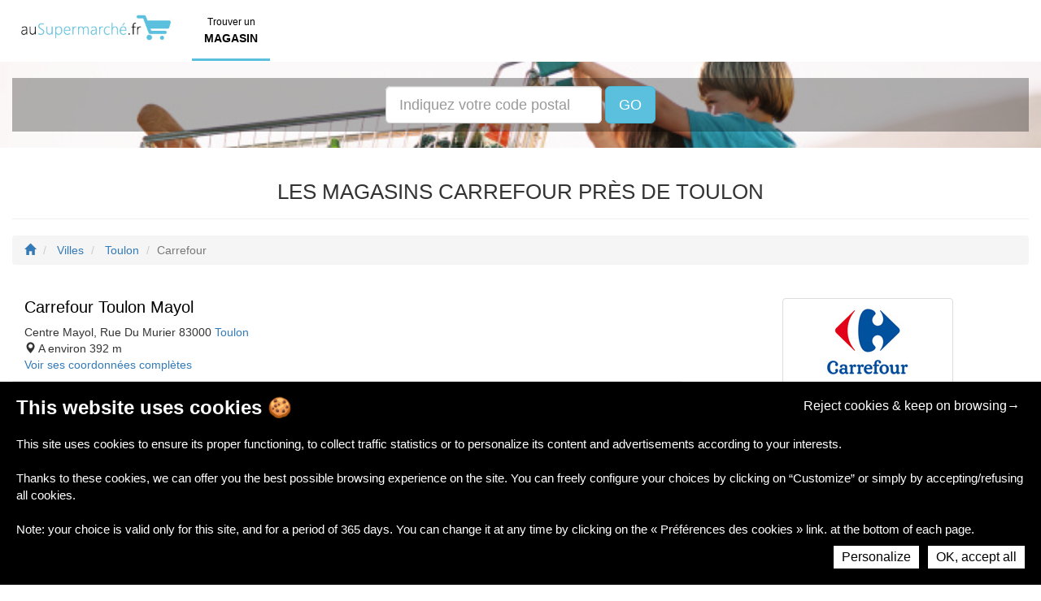

--- FILE ---
content_type: text/html; charset=UTF-8
request_url: https://ausupermarche.fr/e/Toulon-32721/Carrefour-4
body_size: 9081
content:
<!DOCTYPE html>
<html lang="fr">
<head>
    <!-- META -->
    <meta charset="utf-8">
    <meta name="robots" content="index,follow" />
    <meta name="description" content="Vous cherchez un magasin Carrefour près de Toulon ? Découvrez la liste des supermarchés Carrefour et leurs informations utiles : coordonnées, horaires, téléphones,..." />
    <meta name="keywords" content="magasin, supermarché, hypermarché, enseigne, courses, Carrefour, Carrefour" />
    <meta name="viewport" content="width=device-width, initial-scale=1">
    <!-- META : OG -->
    <meta property="og:title" content="Les magasins Carrefour près de Toulon | auSupermarché.fr" />
    <meta property="og:site_name" content="auSupermarché.fr" />
    <meta property="og:url" content="https://ausupermarche.fr/e/Toulon-32721/Carrefour-4" />
    <meta property="og:image" content="https://ausupermarche.fr/media/img/store.jpg" />
    <meta property="og:description" content="Vous cherchez un magasin Carrefour près de Toulon ? Découvrez la liste des supermarchés Carrefour et leurs informations utiles : coordonnées, horaires, téléphones,..." />
    <meta property="og:type" content="article" />
    <meta property="og:article:published_time" content="2015-02-15" />
    <meta property="og:article:modified_time" content="2015-02-15" />
    <meta property="og:article:tag" content="magasin, supermarché, hypermarché, enseigne, courses, Carrefour, Carrefour" />
    <!-- META : Twitter -->
    <meta name="twitter:card" content="summary">
    <meta name="twitter:url" content="https://ausupermarche.fr/e/Toulon-32721/Carrefour-4">
    <meta name="twitter:site" content="@auSupermarché">
    <meta name="twitter:title" content="Les magasins Carrefour près de Toulon | auSupermarché.fr">
    <meta name="twitter:description" content="Vous cherchez un magasin Carrefour près de Toulon ? Découvrez la liste des supermarchés Carrefour et leurs informations utiles : coordonnées, horaires, téléphones,...">
    <meta name="twitter:creator" content="@auSupermarché">
    <meta name="twitter:image" content="https://ausupermarche.fr/media/img/store.jpg">

    <!-- STYLESHEET-->
    <link href="//ausupermarche.fr/media/css/bootstrap.min.css" rel='stylesheet' type="text/css">
<link href="//ausupermarche.fr/media/css/styles.css" rel='stylesheet' type="text/css">
    <!-- FAVICON -->
    <link href="https://ausupermarche.fr/favicon.ico" rel="shortcut icon" type="image/png" />

    <!-- CANONICAL -->
    <link rel="canonical" href="https://ausupermarche.fr/e/Toulon-32721/Carrefour-4" />

    <!-- TITLE -->
    <title>Les magasins Carrefour près de Toulon | auSupermarché.fr</title>

    <!-- GDPR Consent -->
    <!-- Tarte au citron -->
<link href="//ausupermarche.fr/media/css/gdpr-consent.css" rel="stylesheet" type="text/css">
<script type="text/javascript" src="//ausupermarche.fr/media/js/gdpr-consent.js"></script>

<!-- Tarte au citron Configuration -->
<script type="text/javascript">
    GDPRConsent.init({
        "hashtag": "#gdpr-consent", /* Open the panel with this hashtag */
        "cookieName": "gdpr-consent", /* Cookie name */

        "websiteName": "auSupermarché", /* The name of the Website */

        "AcceptAllCta" : true, /* Show the accept all button */

        "DenyAllCta" : true, /* Show the deny all button */

        "moreInfoLink": true /* Show more info link */
    });
</script></head>
<body id="homepage" class="container-fluid" itemscope itemtype="http://schema.org/WebPage">
    <div id="header" class="row">
        <nav class="navbar">
    <div class="container-fluid">
        <div class="navbar-header">
            <button type="button" class="navbar-toggle collapsed" data-toggle="collapse" data-target="#menu">
                <span class="sr-only">Toggle navigation</span>
                <span class="icon-bar"></span>
                <span class="icon-bar"></span>
                <span class="icon-bar"></span>
            </button>
            <a class="navbar-brand" href="//ausupermarche.fr" title="auSupermarché.fr"><img src="//ausupermarche.fr/media/img/logo-ausupermarche.jpg" alt="auSupermarché.fr" width="200"/></a>
        </div>
        <div class="collapse navbar-collapse" id="menu">
            <ul class="nav navbar-nav">
                <li class="text-center nav-item">
                    <a href="//ausupermarche.fr/enseignes" title="Liste des supermarchés et hypermarchés">
                        <small>Trouver un</small><br /><span class="uppercase bold">magasin</span>
                    </a>
                </li>
            </ul>
        </div>
    </div>
</nav>
<!-- Message Container -->
<script type="text/javascript">
    var msgContainer = [];
</script>    </div>

    <div id="subheader" class="row">
        <div class="col-xs-12 text-center paddingBT20 bg-img">
    <div class="transparency padding10">
        <form class="form-inline">
            <div class="form-group">
                <input id="input-search-city" type="text" class="form-control input-lg search-input" placeholder="Indiquez votre code postal" />
            </div>
            <div class="form-group hidden-xs">
                <button type="" class="btn btn-info btn-lg" id="search-go">GO</button>
            </div>
        </form>
    </div>
</div>    </div>

    <div id="main-container">
        <div class="row">
            <div class="col-xs-12">
                <div class="page-header text-center">
                    <h1>Les magasins Carrefour près de Toulon</h1>
                </div>
            </div>
            <div id="breadcrumb" class="col-sm-12 hidden-xs text-left">
                <ol class="breadcrumb" itemprop="breadcrumb">
                    <li itemscope itemtype="http://data-vocabulary.org/Breadcrumb">
                        <a itemprop="url" href="//ausupermarche.fr" title="Annuaire des supermarchés">
                            <meta itemprop="title" content="Annuaire des supermarchés" />
                            <i class="glyphicon glyphicon-home"></i>
                        </a>
                    </li>
                    <li itemscope itemtype="http://data-vocabulary.org/Breadcrumb">
                        <a itemprop="url" href="//ausupermarche.fr/villes" title="Liste des villes">
                            <span itemprop="title">Villes</span>
                        </a>
                    </li>
                    <li itemscope itemtype="http://data-vocabulary.org/Breadcrumb">
                        <a itemprop="url" href="//ausupermarche.fr/v/Toulon-32721" title="Les magasins près de Toulon">
                            <span itemprop="title">Toulon</span>
                        </a>
                    </li>
                    <li class="active">Carrefour</li>
                </ol>
            </div>
        </div>
        <div class="row">
            <div class="col-xs-12 text-center">
                    <!-- Responsive Banner -->
                    <ins class="adsbygoogle"
                         style="display:block"
                         data-ad-client="ca-pub-3492673750279773"
                         data-ad-slot="9662101843"
                         data-ad-format="auto"></ins>
                    <script>
                    (adsbygoogle = window.adsbygoogle || []).push({});
                </script>
            </div>
        </div>

        <div class="row" itemprop="about" itemscope itemtype="http://schema.org/ItemList">
            <meta itemprop="name" content="Les magasins Carrefour près de Toulon" />
            <meta itemprop="itemListOrder" content="http://schema.org/ItemListOrderAscending" />
            <div class="col-md-8 col-sm-6 col-xs-12">
                            <div class="col-xs-12 item-listed" itemprop="itemListElement" itemscope itemtype="http://schema.org/Store">
                    <h2 itemprop="name">
                        <a itemprop="url" href="//ausupermarche.fr/m/Carrefour-Toulon-Mayol-3312" title="Carrefour Toulon Mayol">
                            Carrefour Toulon Mayol                        </a>
                    </h2>
                    <p>
                        <span itemprop="address" itemscope itemtype="http://schema.org/PostalAddress">
                            <span itemprop="streetAddress">Centre Mayol, Rue Du Murier</span>
                            <span itemprop="postalCode">83000</span>
                            <a href="//ausupermarche.fr/v/Toulon-32721" title="Supermarché à Toulon">
                                <span itemprop="addressLocality">Toulon</span>
                            </a>
                        </span>
                        <br />
                        <span>
                            <i class="glyphicon glyphicon-map-marker"></i>
                            A environ 392 m                        </span>
                        <br />
                        <a href="//ausupermarche.fr/m/Carrefour-Toulon-Mayol-3312" title="Carrefour Toulon Mayol">
                            Voir ses coordonnées complètes
                        </a>
                    </p>
                </div>
                            <div class="col-xs-12 item-listed" itemprop="itemListElement" itemscope itemtype="http://schema.org/Store">
                    <h2 itemprop="name">
                        <a itemprop="url" href="//ausupermarche.fr/m/Carrefour-City-Toulon-Bazeilles-3313" title="Carrefour City Toulon Bazeilles">
                            Carrefour City Toulon Bazeilles                        </a>
                    </h2>
                    <p>
                        <span itemprop="address" itemscope itemtype="http://schema.org/PostalAddress">
                            <span itemprop="streetAddress">460 Boulevard De Bazeilles</span>
                            <span itemprop="postalCode">83000</span>
                            <a href="//ausupermarche.fr/v/Toulon-32721" title="Supermarché à Toulon">
                                <span itemprop="addressLocality">Toulon</span>
                            </a>
                        </span>
                        <br />
                        <span>
                            <i class="glyphicon glyphicon-map-marker"></i>
                            A environ 526 m                        </span>
                        <br />
                        <a href="//ausupermarche.fr/m/Carrefour-City-Toulon-Bazeilles-3313" title="Carrefour City Toulon Bazeilles">
                            Voir ses coordonnées complètes
                        </a>
                    </p>
                </div>
                            <div class="col-xs-12 item-listed" itemprop="itemListElement" itemscope itemtype="http://schema.org/Store">
                    <h2 itemprop="name">
                        <a itemprop="url" href="//ausupermarche.fr/m/Carrefour-Market-Toulon-3314" title="Carrefour Market Toulon">
                            Carrefour Market Toulon                        </a>
                    </h2>
                    <p>
                        <span itemprop="address" itemscope itemtype="http://schema.org/PostalAddress">
                            <span itemprop="streetAddress">Avenue Amiral Daveluy Briancourt</span>
                            <span itemprop="postalCode">83100</span>
                            <a href="//ausupermarche.fr/v/Toulon-32721" title="Supermarché à Toulon">
                                <span itemprop="addressLocality">Toulon</span>
                            </a>
                        </span>
                        <br />
                        <span>
                            <i class="glyphicon glyphicon-map-marker"></i>
                            A environ 943 m                        </span>
                        <br />
                        <a href="//ausupermarche.fr/m/Carrefour-Market-Toulon-3314" title="Carrefour Market Toulon">
                            Voir ses coordonnées complètes
                        </a>
                    </p>
                </div>
                            <div class="col-xs-12 item-listed" itemprop="itemListElement" itemscope itemtype="http://schema.org/Store">
                    <h2 itemprop="name">
                        <a itemprop="url" href="//ausupermarche.fr/m/Carrefour-City-Toulon-Gare-3311" title="Carrefour City Toulon Gare">
                            Carrefour City Toulon Gare                        </a>
                    </h2>
                    <p>
                        <span itemprop="address" itemscope itemtype="http://schema.org/PostalAddress">
                            <span itemprop="streetAddress">176 Boulevard Du Maréchal Leclerc</span>
                            <span itemprop="postalCode">83000</span>
                            <a href="//ausupermarche.fr/v/Toulon-32721" title="Supermarché à Toulon">
                                <span itemprop="addressLocality">Toulon</span>
                            </a>
                        </span>
                        <br />
                        <span>
                            <i class="glyphicon glyphicon-map-marker"></i>
                            A environ 1,1 km                        </span>
                        <br />
                        <a href="//ausupermarche.fr/m/Carrefour-City-Toulon-Gare-3311" title="Carrefour City Toulon Gare">
                            Voir ses coordonnées complètes
                        </a>
                    </p>
                </div>
                            <div class="col-xs-12 item-listed" itemprop="itemListElement" itemscope itemtype="http://schema.org/Store">
                    <h2 itemprop="name">
                        <a itemprop="url" href="//ausupermarche.fr/m/Carrefour-Express-Toulon-15E-Corps-3323" title="Carrefour Express Toulon 15E Corps">
                            Carrefour Express Toulon 15E Corps                        </a>
                    </h2>
                    <p>
                        <span itemprop="address" itemscope itemtype="http://schema.org/PostalAddress">
                            <span itemprop="streetAddress">709 Avenue Du 15E Corps</span>
                            <span itemprop="postalCode">83200</span>
                            <a href="//ausupermarche.fr/v/Toulon-32721" title="Supermarché à Toulon">
                                <span itemprop="addressLocality">Toulon</span>
                            </a>
                        </span>
                        <br />
                        <span>
                            <i class="glyphicon glyphicon-map-marker"></i>
                            A environ 2 km                        </span>
                        <br />
                        <a href="//ausupermarche.fr/m/Carrefour-Express-Toulon-15E-Corps-3323" title="Carrefour Express Toulon 15E Corps">
                            Voir ses coordonnées complètes
                        </a>
                    </p>
                </div>
                            <div class="col-xs-12 item-listed" itemprop="itemListElement" itemscope itemtype="http://schema.org/Store">
                    <h2 itemprop="name">
                        <a itemprop="url" href="//ausupermarche.fr/m/Carrefour-Express-Toulon-Les-Routes-3324" title="Carrefour Express Toulon Les Routes">
                            Carrefour Express Toulon Les Routes                        </a>
                    </h2>
                    <p>
                        <span itemprop="address" itemscope itemtype="http://schema.org/PostalAddress">
                            <span itemprop="streetAddress">95 Avenue Clovis Hugues</span>
                            <span itemprop="postalCode">83200</span>
                            <a href="//ausupermarche.fr/v/Toulon-32721" title="Supermarché à Toulon">
                                <span itemprop="addressLocality">Toulon</span>
                            </a>
                        </span>
                        <br />
                        <span>
                            <i class="glyphicon glyphicon-map-marker"></i>
                            A environ 3,1 km                        </span>
                        <br />
                        <a href="//ausupermarche.fr/m/Carrefour-Express-Toulon-Les-Routes-3324" title="Carrefour Express Toulon Les Routes">
                            Voir ses coordonnées complètes
                        </a>
                    </p>
                </div>
                            <div class="col-xs-12 item-listed" itemprop="itemListElement" itemscope itemtype="http://schema.org/Store">
                    <h2 itemprop="name">
                        <a itemprop="url" href="//ausupermarche.fr/m/Carrefour-Toulon-Grand-Var-3320" title="Carrefour Toulon Grand Var">
                            Carrefour Toulon Grand Var                        </a>
                    </h2>
                    <p>
                        <span itemprop="address" itemscope itemtype="http://schema.org/PostalAddress">
                            <span itemprop="streetAddress">Route De L'Université - Centre Commercial Grand Var </span>
                            <span itemprop="postalCode">83160</span>
                            <a href="//ausupermarche.fr/v/La-Valette-du-Var-32727" title="Supermarché à La Valette-du-Var">
                                <span itemprop="addressLocality">La Valette-du-Var</span>
                            </a>
                        </span>
                        <br />
                        <span>
                            <i class="glyphicon glyphicon-map-marker"></i>
                            A environ 6,6 km                        </span>
                        <br />
                        <a href="//ausupermarche.fr/m/Carrefour-Toulon-Grand-Var-3320" title="Carrefour Toulon Grand Var">
                            Voir ses coordonnées complètes
                        </a>
                    </p>
                </div>
                            <div class="col-xs-12 item-listed" itemprop="itemListElement" itemscope itemtype="http://schema.org/Store">
                    <h2 itemprop="name">
                        <a itemprop="url" href="//ausupermarche.fr/m/Carrefour-Ollioules-3321" title="Carrefour Ollioules">
                            Carrefour Ollioules                        </a>
                    </h2>
                    <p>
                        <span itemprop="address" itemscope itemtype="http://schema.org/PostalAddress">
                            <span itemprop="streetAddress">55 Chemin De La Bouyère </span>
                            <span itemprop="postalCode">83190</span>
                            <a href="//ausupermarche.fr/v/Ollioules-32678" title="Supermarché à Ollioules">
                                <span itemprop="addressLocality">Ollioules</span>
                            </a>
                        </span>
                        <br />
                        <span>
                            <i class="glyphicon glyphicon-map-marker"></i>
                            A environ 7,4 km                        </span>
                        <br />
                        <a href="//ausupermarche.fr/m/Carrefour-Ollioules-3321" title="Carrefour Ollioules">
                            Voir ses coordonnées complètes
                        </a>
                    </p>
                </div>
                            <div class="col-xs-12 item-listed" itemprop="itemListElement" itemscope itemtype="http://schema.org/Store">
                    <h2 itemprop="name">
                        <a itemprop="url" href="//ausupermarche.fr/m/Carrefour-Market-Ollioules-3322" title="Carrefour Market Ollioules">
                            Carrefour Market Ollioules                        </a>
                    </h2>
                    <p>
                        <span itemprop="address" itemscope itemtype="http://schema.org/PostalAddress">
                            <span itemprop="streetAddress">Route Nationale 8 - Quartier Quiez</span>
                            <span itemprop="postalCode">83190</span>
                            <a href="//ausupermarche.fr/v/Ollioules-32678" title="Supermarché à Ollioules">
                                <span itemprop="addressLocality">Ollioules</span>
                            </a>
                        </span>
                        <br />
                        <span>
                            <i class="glyphicon glyphicon-map-marker"></i>
                            A environ 7,4 km                        </span>
                        <br />
                        <a href="//ausupermarche.fr/m/Carrefour-Market-Ollioules-3322" title="Carrefour Market Ollioules">
                            Voir ses coordonnées complètes
                        </a>
                    </p>
                </div>
                            <div class="col-xs-12 item-listed" itemprop="itemListElement" itemscope itemtype="http://schema.org/Store">
                    <h2 itemprop="name">
                        <a itemprop="url" href="//ausupermarche.fr/m/Carrefour-Market-Six-Fours-Les-Plages-3318" title="Carrefour Market Six Fours Les Plages">
                            Carrefour Market Six Fours Les Plages                        </a>
                    </h2>
                    <p>
                        <span itemprop="address" itemscope itemtype="http://schema.org/PostalAddress">
                            <span itemprop="streetAddress">Avenue De La Mer</span>
                            <span itemprop="postalCode">83140</span>
                            <a href="//ausupermarche.fr/v/Six-Fours-Les-Plages-37798" title="Supermarché à Six-Fours-Les-Plages">
                                <span itemprop="addressLocality">Six-Fours-Les-Plages</span>
                            </a>
                        </span>
                        <br />
                        <span>
                            <i class="glyphicon glyphicon-map-marker"></i>
                            A environ 9 km                        </span>
                        <br />
                        <a href="//ausupermarche.fr/m/Carrefour-Market-Six-Fours-Les-Plages-3318" title="Carrefour Market Six Fours Les Plages">
                            Voir ses coordonnées complètes
                        </a>
                    </p>
                </div>
                            <div class="col-xs-12 item-listed" itemprop="itemListElement" itemscope itemtype="http://schema.org/Store">
                    <h2 itemprop="name">
                        <a itemprop="url" href="//ausupermarche.fr/m/Carrefour-City-Le-Brusc-3317" title="Carrefour City Le Brusc">
                            Carrefour City Le Brusc                        </a>
                    </h2>
                    <p>
                        <span itemprop="address" itemscope itemtype="http://schema.org/PostalAddress">
                            <span itemprop="streetAddress">5 Avenue Du Mail</span>
                            <span itemprop="postalCode">83140</span>
                            <a href="//ausupermarche.fr/v/Six-Fours-Les-Plages-37798" title="Supermarché à Six-Fours-Les-Plages">
                                <span itemprop="addressLocality">Six-Fours-Les-Plages</span>
                            </a>
                        </span>
                        <br />
                        <span>
                            <i class="glyphicon glyphicon-map-marker"></i>
                            A environ 11,3 km                        </span>
                        <br />
                        <a href="//ausupermarche.fr/m/Carrefour-City-Le-Brusc-3317" title="Carrefour City Le Brusc">
                            Voir ses coordonnées complètes
                        </a>
                    </p>
                </div>
                            <div class="col-xs-12 item-listed" itemprop="itemListElement" itemscope itemtype="http://schema.org/Store">
                    <h2 itemprop="name">
                        <a itemprop="url" href="//ausupermarche.fr/m/Carrefour-Express-La-Crau-3326" title="Carrefour Express La Crau">
                            Carrefour Express La Crau                        </a>
                    </h2>
                    <p>
                        <span itemprop="address" itemscope itemtype="http://schema.org/PostalAddress">
                            <span itemprop="streetAddress">10 Place Victor Hugo</span>
                            <span itemprop="postalCode">83260</span>
                            <a href="//ausupermarche.fr/v/La-Crau-32637" title="Supermarché à La Crau">
                                <span itemprop="addressLocality">La Crau</span>
                            </a>
                        </span>
                        <br />
                        <span>
                            <i class="glyphicon glyphicon-map-marker"></i>
                            A environ 11,9 km                        </span>
                        <br />
                        <a href="//ausupermarche.fr/m/Carrefour-Express-La-Crau-3326" title="Carrefour Express La Crau">
                            Voir ses coordonnées complètes
                        </a>
                    </p>
                </div>
                            <div class="col-xs-12 item-listed" itemprop="itemListElement" itemscope itemtype="http://schema.org/Store">
                    <h2 itemprop="name">
                        <a itemprop="url" href="//ausupermarche.fr/m/Carrefour-Market-La-Crau-3327" title="Carrefour Market La Crau">
                            Carrefour Market La Crau                        </a>
                    </h2>
                    <p>
                        <span itemprop="address" itemscope itemtype="http://schema.org/PostalAddress">
                            <span itemprop="streetAddress">Zi Le Patrimoine</span>
                            <span itemprop="postalCode">83260</span>
                            <a href="//ausupermarche.fr/v/La-Crau-32637" title="Supermarché à La Crau">
                                <span itemprop="addressLocality">La Crau</span>
                            </a>
                        </span>
                        <br />
                        <span>
                            <i class="glyphicon glyphicon-map-marker"></i>
                            A environ 12 km                        </span>
                        <br />
                        <a href="//ausupermarche.fr/m/Carrefour-Market-La-Crau-3327" title="Carrefour Market La Crau">
                            Voir ses coordonnées complètes
                        </a>
                    </p>
                </div>
                            <div class="col-xs-12 item-listed" itemprop="itemListElement" itemscope itemtype="http://schema.org/Store">
                    <h2 itemprop="name">
                        <a itemprop="url" href="//ausupermarche.fr/m/Carrefour-Market-Le-Beausset-3329" title="Carrefour Market Le Beausset">
                            Carrefour Market Le Beausset                        </a>
                    </h2>
                    <p>
                        <span itemprop="address" itemscope itemtype="http://schema.org/PostalAddress">
                            <span itemprop="streetAddress">Rn 8 - Rond Point G. Pompidou Quartier La Fourmigue</span>
                            <span itemprop="postalCode">83330</span>
                            <a href="//ausupermarche.fr/v/Le-Beausset-32607" title="Supermarché à Le Beausset">
                                <span itemprop="addressLocality">Le Beausset</span>
                            </a>
                        </span>
                        <br />
                        <span>
                            <i class="glyphicon glyphicon-map-marker"></i>
                            A environ 14 km                        </span>
                        <br />
                        <a href="//ausupermarche.fr/m/Carrefour-Market-Le-Beausset-3329" title="Carrefour Market Le Beausset">
                            Voir ses coordonnées complètes
                        </a>
                    </p>
                </div>
            
                
            </div>
            <div class="col-md-4 col-sm-6 col-xs-12">
                <div class="text-center paddingBT20">
                    <img class="text-center img-thumbnail" src="//ausupermarche.fr/media/img/retailer/logo-carrefour.jpg" alt="Logo Carrefour" />
                </div>

                <div class="newsletter-subscription text-center">
    <i class="glyphicon glyphicon-envelope font-size-30 white"></i><br />
    <h2 class="white">Recevez les bons plans de votre magasin :</h2>
    <form id="subscribe-form" class="form-horizontal" role="form" action="" method="post">
        <div class="form-group">
            <div class="col-xs-12">
                                <input type="email" class="form-control" id="emailInput" name="emailInput" placeholder="Votre email" required>
                            </div>
        </div>
        <div class="form-group">
            <div class="col-xs-12">
                                <input type="text" class="form-control" id="zipCodeInput" name="zipCodeInput" placeholder="Votre code postal" required>
                            </div>
        </div>
        <button type="submit" class="btn btn-default">Je m'inscris !</button>
    </form>
</div>
<!-- SUBSCRIPTION PROCESSING -->
<script type="text/javascript">
</script>            </div>
        </div>
    </div>

    <div id="subfooter" class="row bg-grey marginT20">
        <div class="col-sm-4 col-xs-12 text-center">
    <h2>Top 5 des villes</h2>
    <ul class="list-unstyled">
        <li><a href="//ausupermarche.fr/v/Paris-37552" title="Supermarché Paris">Paris</a></li>
        <li><a href="//ausupermarche.fr/v/Marseille-35555" title="Supermarché Marseille">Marseille</a></li>
        <li><a href="//ausupermarche.fr/v/Lyon-37350" title="Supermarché Lyon">Lyon</a></li>
        <li><a href="//ausupermarche.fr/v/Toulouse-11857" title="Supermarché Toulouse">Toulouse</a></li>
        <li><a href="//ausupermarche.fr/v/Nice-1946" title="Supermarché Nice">Nice</a></li>
    </ul>
</div>
<div class="col-sm-4 col-xs-12 text-center">
    <h2>Top 5 des enseignes</h2>
    <ul class="list-unstyled">
        <li><a href="//ausupermarche.fr/e/Carrefour-4" title="Les magasins Carrefour">Carrefour</a></li>
        <li><a href="//ausupermarche.fr/e/E-Leclerc-2" title="Les magasins E. Leclerc">E. Leclerc</a></li>
        <li><a href="//ausupermarche.fr/e/Auchan-1" title="Les magasins Auchan">Auchan</a></li>
        <li><a href="//ausupermarche.fr/e/Casino-3" title="Les magasins Casino">Casino</a></li>
        <li><a href="//ausupermarche.fr/e/Simply-Market-5" title="Les magasins Simply Market">Simply Market</a></li>
    </ul>
</div>
<div class="col-sm-4 col-xs-12 text-center">
    <h2>Top 5 des supermarchés</h2>
    <ul class="list-unstyled">
        <li><a href="//ausupermarche.fr/m/Auchan-Velizy-98" title="Auchan Vélizy">Auchan Vélizy</a></li>
        <li><a href="//ausupermarche.fr/m/Super-U-Thourotte-4561" title="Super U Thourotte">Super U Thourotte</a></li>
        <li><a href="//ausupermarche.fr/m/Lidl-Massy-Pileu-10706" title="Lidl Massy Pileu">Lidl Massy Pileu</a></li>
        <li><a href="//ausupermarche.fr/m/Franprix-Bois-D-arcy-8922" title="Franprix Bois d'Arcy">Franprix Bois d'Arcy</a></li>
        <li><a href="//ausupermarche.fr/m/Franprix-Gennevilliers-9029" title="Franprix Gennevilliers">Franprix Gennevilliers</a></li>
    </ul>
</div>    </div>

    <div id="footer" class="row bg-grey">
        <div class="col-xs-12 marginT20">
	<p class="text-center">
		<a href="//ausupermarche.fr" title="">auSupermarché.fr</a> -
		2015 - 2026 - Tous droits réservé -
		<a href="//ausupermarche.fr/villes" title="Liste des villes">Liste des villes</a> -
		<a href="//ausupermarche.fr/contact" title="Contact" rel="nofollow">Contact</a> -
		<a href="//ausupermarche.fr/partenaires" title="Partenaires" rel="nofollow">Partenaires</a> -
        <a href="//ausupermarche.fr/cgu" title="Mentions légales" rel="nofollow">CGU</a> -
        <a href="#" title="Préférences des cookies" onclick="GDPRConsent.openPanel(); return false;">Préférences des cookies</a></li>
	</p>
</div>

<!-- SCRIPTS -->
<script type="text/javascript" src="//ausupermarche.fr/media/js/jquery.min.js"></script>
<script type="text/javascript" src="//ausupermarche.fr/media/js/bootstrap.min.js"></script>
<script type="text/javascript" src="//ausupermarche.fr/media/js/typeahead.jquery.min.js"></script>

<!-- Message Displayer -->
<script type="text/javascript">
// JS Part to Show and Hide the Message
$(document).ready(function () {
	// Test if there is a Message to Show
	if (msgContainer.length > 0) {
		// Get Message
		var msg = msgContainer[0],
			id = Math.floor(Math.random() * 26) + Date.now();

		// Create the Message Conteneur
		$("<span>", {
			"id": id,
			"class": "toast-message alert " + msg.type,
			text: msg.msg
		}).appendTo("body");

		// Delete the Message after a Short Time
		setTimeout(function () {
			$("#" + id).remove();
		}, 5000);
	}
});
</script>

<!-- Tarte au citron Configuration -->
<script type="text/javascript">
	if (typeof GDPRConsent !== "undefined") {
		/* Initialize gdprconsent.js job array */
		GDPRConsent.job = GDPRConsent.job || [];

		/* Add Google Analytics (gtag.js) */
		GDPRConsent.user.gtagUa = 'UA-57394847-2';
		GDPRConsent.user.gtagInitOptions = { 'link_attribution': true };
		GDPRConsent.job.push('gtag');

		/* Add Ads Services : AdSense */
		GDPRConsent.job.push('adsense');
	}
</script>
<!-- End Tarte au citron Configuration Code -->
    </div>

    <!-- SCRIPTS -->
    <script type="text/javascript">
var diacritics = [
    {'base':'A', 'letters':/[\u0041\u24B6\uFF21\u00C0\u00C1\u00C2\u1EA6\u1EA4\u1EAA\u1EA8\u00C3\u0100\u0102\u1EB0\u1EAE\u1EB4\u1EB2\u0226\u01E0\u00C4\u01DE\u1EA2\u00C5\u01FA\u01CD\u0200\u0202\u1EA0\u1EAC\u1EB6\u1E00\u0104\u023A\u2C6F]/g},
    {'base':'AA','letters':/[\uA732]/g},
    {'base':'AE','letters':/[\u00C6\u01FC\u01E2]/g},
    {'base':'AO','letters':/[\uA734]/g},
    {'base':'AU','letters':/[\uA736]/g},
    {'base':'AV','letters':/[\uA738\uA73A]/g},
    {'base':'AY','letters':/[\uA73C]/g},
    {'base':'B', 'letters':/[\u0042\u24B7\uFF22\u1E02\u1E04\u1E06\u0243\u0182\u0181]/g},
    {'base':'C', 'letters':/[\u0043\u24B8\uFF23\u0106\u0108\u010A\u010C\u00C7\u1E08\u0187\u023B\uA73E]/g},
    {'base':'D', 'letters':/[\u0044\u24B9\uFF24\u1E0A\u010E\u1E0C\u1E10\u1E12\u1E0E\u0110\u018B\u018A\u0189\uA779]/g},
    {'base':'DZ','letters':/[\u01F1\u01C4]/g},
    {'base':'Dz','letters':/[\u01F2\u01C5]/g},
    {'base':'E', 'letters':/[\u0045\u24BA\uFF25\u00C8\u00C9\u00CA\u1EC0\u1EBE\u1EC4\u1EC2\u1EBC\u0112\u1E14\u1E16\u0114\u0116\u00CB\u1EBA\u011A\u0204\u0206\u1EB8\u1EC6\u0228\u1E1C\u0118\u1E18\u1E1A\u0190\u018E]/g},
    {'base':'F', 'letters':/[\u0046\u24BB\uFF26\u1E1E\u0191\uA77B]/g},
    {'base':'G', 'letters':/[\u0047\u24BC\uFF27\u01F4\u011C\u1E20\u011E\u0120\u01E6\u0122\u01E4\u0193\uA7A0\uA77D\uA77E]/g},
    {'base':'H', 'letters':/[\u0048\u24BD\uFF28\u0124\u1E22\u1E26\u021E\u1E24\u1E28\u1E2A\u0126\u2C67\u2C75\uA78D]/g},
    {'base':'I', 'letters':/[\u0049\u24BE\uFF29\u00CC\u00CD\u00CE\u0128\u012A\u012C\u0130\u00CF\u1E2E\u1EC8\u01CF\u0208\u020A\u1ECA\u012E\u1E2C\u0197]/g},
    {'base':'J', 'letters':/[\u004A\u24BF\uFF2A\u0134\u0248]/g},
    {'base':'K', 'letters':/[\u004B\u24C0\uFF2B\u1E30\u01E8\u1E32\u0136\u1E34\u0198\u2C69\uA740\uA742\uA744\uA7A2]/g},
    {'base':'L', 'letters':/[\u004C\u24C1\uFF2C\u013F\u0139\u013D\u1E36\u1E38\u013B\u1E3C\u1E3A\u0141\u023D\u2C62\u2C60\uA748\uA746\uA780]/g},
    {'base':'LJ','letters':/[\u01C7]/g},
    {'base':'Lj','letters':/[\u01C8]/g},
    {'base':'M', 'letters':/[\u004D\u24C2\uFF2D\u1E3E\u1E40\u1E42\u2C6E\u019C]/g},
    {'base':'N', 'letters':/[\u004E\u24C3\uFF2E\u01F8\u0143\u00D1\u1E44\u0147\u1E46\u0145\u1E4A\u1E48\u0220\u019D\uA790\uA7A4]/g},
    {'base':'NJ','letters':/[\u01CA]/g},
    {'base':'Nj','letters':/[\u01CB]/g},
    {'base':'O', 'letters':/[\u004F\u24C4\uFF2F\u00D2\u00D3\u00D4\u1ED2\u1ED0\u1ED6\u1ED4\u00D5\u1E4C\u022C\u1E4E\u014C\u1E50\u1E52\u014E\u022E\u0230\u00D6\u022A\u1ECE\u0150\u01D1\u020C\u020E\u01A0\u1EDC\u1EDA\u1EE0\u1EDE\u1EE2\u1ECC\u1ED8\u01EA\u01EC\u00D8\u01FE\u0186\u019F\uA74A\uA74C]/g},
    {'base':'OI','letters':/[\u01A2]/g},
    {'base':'OO','letters':/[\uA74E]/g},
    {'base':'OU','letters':/[\u0222]/g},
    {'base':'P', 'letters':/[\u0050\u24C5\uFF30\u1E54\u1E56\u01A4\u2C63\uA750\uA752\uA754]/g},
    {'base':'Q', 'letters':/[\u0051\u24C6\uFF31\uA756\uA758\u024A]/g},
    {'base':'R', 'letters':/[\u0052\u24C7\uFF32\u0154\u1E58\u0158\u0210\u0212\u1E5A\u1E5C\u0156\u1E5E\u024C\u2C64\uA75A\uA7A6\uA782]/g},
    {'base':'S', 'letters':/[\u0053\u24C8\uFF33\u1E9E\u015A\u1E64\u015C\u1E60\u0160\u1E66\u1E62\u1E68\u0218\u015E\u2C7E\uA7A8\uA784]/g},
    {'base':'T', 'letters':/[\u0054\u24C9\uFF34\u1E6A\u0164\u1E6C\u021A\u0162\u1E70\u1E6E\u0166\u01AC\u01AE\u023E\uA786]/g},
    {'base':'TZ','letters':/[\uA728]/g},
    {'base':'U', 'letters':/[\u0055\u24CA\uFF35\u00D9\u00DA\u00DB\u0168\u1E78\u016A\u1E7A\u016C\u00DC\u01DB\u01D7\u01D5\u01D9\u1EE6\u016E\u0170\u01D3\u0214\u0216\u01AF\u1EEA\u1EE8\u1EEE\u1EEC\u1EF0\u1EE4\u1E72\u0172\u1E76\u1E74\u0244]/g},
    {'base':'V', 'letters':/[\u0056\u24CB\uFF36\u1E7C\u1E7E\u01B2\uA75E\u0245]/g},
    {'base':'VY','letters':/[\uA760]/g},
    {'base':'W', 'letters':/[\u0057\u24CC\uFF37\u1E80\u1E82\u0174\u1E86\u1E84\u1E88\u2C72]/g},
    {'base':'X', 'letters':/[\u0058\u24CD\uFF38\u1E8A\u1E8C]/g},
    {'base':'Y', 'letters':/[\u0059\u24CE\uFF39\u1EF2\u00DD\u0176\u1EF8\u0232\u1E8E\u0178\u1EF6\u1EF4\u01B3\u024E\u1EFE]/g},
    {'base':'Z', 'letters':/[\u005A\u24CF\uFF3A\u0179\u1E90\u017B\u017D\u1E92\u1E94\u01B5\u0224\u2C7F\u2C6B\uA762]/g},
    {'base':'a', 'letters':/[\u0061\u24D0\uFF41\u1E9A\u00E0\u00E1\u00E2\u1EA7\u1EA5\u1EAB\u1EA9\u00E3\u0101\u0103\u1EB1\u1EAF\u1EB5\u1EB3\u0227\u01E1\u00E4\u01DF\u1EA3\u00E5\u01FB\u01CE\u0201\u0203\u1EA1\u1EAD\u1EB7\u1E01\u0105\u2C65\u0250]/g},
    {'base':'aa','letters':/[\uA733]/g},
    {'base':'ae','letters':/[\u00E6\u01FD\u01E3]/g},
    {'base':'ao','letters':/[\uA735]/g},
    {'base':'au','letters':/[\uA737]/g},
    {'base':'av','letters':/[\uA739\uA73B]/g},
    {'base':'ay','letters':/[\uA73D]/g},
    {'base':'b', 'letters':/[\u0062\u24D1\uFF42\u1E03\u1E05\u1E07\u0180\u0183\u0253]/g},
    {'base':'c', 'letters':/[\u0063\u24D2\uFF43\u0107\u0109\u010B\u010D\u00E7\u1E09\u0188\u023C\uA73F\u2184]/g},
    {'base':'d', 'letters':/[\u0064\u24D3\uFF44\u1E0B\u010F\u1E0D\u1E11\u1E13\u1E0F\u0111\u018C\u0256\u0257\uA77A]/g},
    {'base':'dz','letters':/[\u01F3\u01C6]/g},
    {'base':'e', 'letters':/[\u0065\u24D4\uFF45\u00E8\u00E9\u00EA\u1EC1\u1EBF\u1EC5\u1EC3\u1EBD\u0113\u1E15\u1E17\u0115\u0117\u00EB\u1EBB\u011B\u0205\u0207\u1EB9\u1EC7\u0229\u1E1D\u0119\u1E19\u1E1B\u0247\u025B\u01DD]/g},
    {'base':'f', 'letters':/[\u0066\u24D5\uFF46\u1E1F\u0192\uA77C]/g},
    {'base':'g', 'letters':/[\u0067\u24D6\uFF47\u01F5\u011D\u1E21\u011F\u0121\u01E7\u0123\u01E5\u0260\uA7A1\u1D79\uA77F]/g},
    {'base':'h', 'letters':/[\u0068\u24D7\uFF48\u0125\u1E23\u1E27\u021F\u1E25\u1E29\u1E2B\u1E96\u0127\u2C68\u2C76\u0265]/g},
    {'base':'hv','letters':/[\u0195]/g},
    {'base':'i', 'letters':/[\u0069\u24D8\uFF49\u00EC\u00ED\u00EE\u0129\u012B\u012D\u00EF\u1E2F\u1EC9\u01D0\u0209\u020B\u1ECB\u012F\u1E2D\u0268\u0131]/g},
    {'base':'j', 'letters':/[\u006A\u24D9\uFF4A\u0135\u01F0\u0249]/g},
    {'base':'k', 'letters':/[\u006B\u24DA\uFF4B\u1E31\u01E9\u1E33\u0137\u1E35\u0199\u2C6A\uA741\uA743\uA745\uA7A3]/g},
    {'base':'l', 'letters':/[\u006C\u24DB\uFF4C\u0140\u013A\u013E\u1E37\u1E39\u013C\u1E3D\u1E3B\u017F\u0142\u019A\u026B\u2C61\uA749\uA781\uA747]/g},
    {'base':'lj','letters':/[\u01C9]/g},
    {'base':'m', 'letters':/[\u006D\u24DC\uFF4D\u1E3F\u1E41\u1E43\u0271\u026F]/g},
    {'base':'n', 'letters':/[\u006E\u24DD\uFF4E\u01F9\u0144\u00F1\u1E45\u0148\u1E47\u0146\u1E4B\u1E49\u019E\u0272\u0149\uA791\uA7A5]/g},
    {'base':'nj','letters':/[\u01CC]/g},
    {'base':'o', 'letters':/[\u006F\u24DE\uFF4F\u00F2\u00F3\u00F4\u1ED3\u1ED1\u1ED7\u1ED5\u00F5\u1E4D\u022D\u1E4F\u014D\u1E51\u1E53\u014F\u022F\u0231\u00F6\u022B\u1ECF\u0151\u01D2\u020D\u020F\u01A1\u1EDD\u1EDB\u1EE1\u1EDF\u1EE3\u1ECD\u1ED9\u01EB\u01ED\u00F8\u01FF\u0254\uA74B\uA74D\u0275]/g},
    {'base':'oi','letters':/[\u01A3]/g},
    {'base':'ou','letters':/[\u0223]/g},
    {'base':'oo','letters':/[\uA74F]/g},
    {'base':'p','letters':/[\u0070\u24DF\uFF50\u1E55\u1E57\u01A5\u1D7D\uA751\uA753\uA755]/g},
    {'base':'q','letters':/[\u0071\u24E0\uFF51\u024B\uA757\uA759]/g},
    {'base':'r','letters':/[\u0072\u24E1\uFF52\u0155\u1E59\u0159\u0211\u0213\u1E5B\u1E5D\u0157\u1E5F\u024D\u027D\uA75B\uA7A7\uA783]/g},
    {'base':'s','letters':/[\u0073\u24E2\uFF53\u00DF\u015B\u1E65\u015D\u1E61\u0161\u1E67\u1E63\u1E69\u0219\u015F\u023F\uA7A9\uA785\u1E9B]/g},
    {'base':'t','letters':/[\u0074\u24E3\uFF54\u1E6B\u1E97\u0165\u1E6D\u021B\u0163\u1E71\u1E6F\u0167\u01AD\u0288\u2C66\uA787]/g},
    {'base':'tz','letters':/[\uA729]/g},
    {'base':'u','letters':/[\u0075\u24E4\uFF55\u00F9\u00FA\u00FB\u0169\u1E79\u016B\u1E7B\u016D\u00FC\u01DC\u01D8\u01D6\u01DA\u1EE7\u016F\u0171\u01D4\u0215\u0217\u01B0\u1EEB\u1EE9\u1EEF\u1EED\u1EF1\u1EE5\u1E73\u0173\u1E77\u1E75\u0289]/g},
    {'base':'v','letters':/[\u0076\u24E5\uFF56\u1E7D\u1E7F\u028B\uA75F\u028C]/g},
    {'base':'vy','letters':/[\uA761]/g},
    {'base':'w','letters':/[\u0077\u24E6\uFF57\u1E81\u1E83\u0175\u1E87\u1E85\u1E98\u1E89\u2C73]/g},
    {'base':'x','letters':/[\u0078\u24E7\uFF58\u1E8B\u1E8D]/g},
    {'base':'y','letters':/[\u0079\u24E8\uFF59\u1EF3\u00FD\u0177\u1EF9\u0233\u1E8F\u00FF\u1EF7\u1E99\u1EF5\u01B4\u024F\u1EFF]/g},
    {'base':'z','letters':/[\u007A\u24E9\uFF5A\u017A\u1E91\u017C\u017E\u1E93\u1E95\u01B6\u0225\u0240\u2C6C\uA763]/g}
];

function cleanForURL(s)
{
    for (var i = 0; i < diacritics.length; i++)
    {
        s = s.replace(diacritics[i].letters, diacritics[i].base);
    }

    s = s.replace(".", "-");
    s = s.replace("'", "-");
    s = s.replace("/", "-");
    s = s.replace(/ /g, "-");
    s = s.replace("---", "-");
    s = s.replace("--", "-");

    return s;
}

$(document).ready(function () {
    $('#input-search-city').typeahead({
        hint: true,
        highlight: true,
        minLength: 3
    },
    {
        name: 'villes',
        displayKey: 'value',
        rateLimitWait: 280,
        maxParallelRequests: 1,
        source: function (query, callback) {
            $.ajax({
                type: 'GET',
                url: '//ausupermarche.fr/search/cities.php',
                dataType: 'json',
                data: 'zipCode=' + query,
                success: function(data) {
                    callback(data);
                }
            });
        }
    });
    $('#input-search-city').on('typeahead:selected', function (event, datum) {
        // Go to search result page
        document.location.href = ("//ausupermarche.fr" + "/v/" + cleanForURL(datum.nom) + "-" + datum.id);

        // Stop propagation
        event.stopPropagation();
    });
});
</script></body>
</html>


--- FILE ---
content_type: text/css
request_url: https://ausupermarche.fr/media/css/styles.css
body_size: 2824
content:
@charset "utf-8";

/* Colors & Fonts */
h1 { font-size: 26px; text-transform: uppercase;}
h2 { font-size: 20px;}
h2>a, h2>a:hover, h2>a:active { color: #000;}
h3 { font-size: 14px; text-transform: uppercase;}
.bg-grey { background-color: #EEE;}
.white { color: #FFF;}
.transparency { background-color: rgba(0,0,0,0.3);}
.uppercase { text-transform: uppercase;}
.bold { font-weight: bold;}
.font-size-30 { font-size: 30px;}
.voucher-code { background-color: #EEE; text-align: center; }
.go-to p { font-size: 30px;}

/* Paddings & Margins */
.padding10 { padding: 10px;}
.paddingBT10 { padding-bottom: 10px; padding-top: 10px;}
.paddingBT20 { padding-bottom: 20px; padding-top: 20px;}
.paddingBT40 { padding-bottom: 40px; padding-top: 40px;}
.marginT20 { margin-top: 20px;}

/* List of Items */
.item-listed { border-bottom: 1px solid #EEE;}
.list-cities { float: none; vertical-align: top;}
.list-item-letter { border-bottom: 1px solid #EEE; font-size: 30px; margin-bottom: 10px; margin-right: 20%;}

/* Fix du style Typehead et personnalisation */
.twitter-typeahead { width: 100%; z-index: 9999;}
.tt-dropdown-menu { background-clip: padding-box; background-color: #FFF; border: 1px solid #EEE; border-radius: 5px; -webkit-box-shadow: 0 6px 12px rgba(0, 0, 0, 0.175); box-shadow: 0 6px 12px rgba(0, 0, 0, 0.175); display: none; float: left; font-size: 14px; left: 0; list-style: none; margin: 2px 0 0; min-width: 160px; padding: 5px 0; position: absolute; top: 100%; width: 100%; z-index: 1000;}
.tt-suggestion > p { clear: both; color: #333; cursor: pointer; display: block; font-weight: normal; line-height: 1.428571429; padding: 3px 20px; white-space: nowrap;}
.tt-suggestion > p:hover, .tt-suggestion > p:focus, .tt-cursor p { background-color: #5bc0de; color: #ffffff; outline: 0; text-decoration: none;}

.bg-img { background: url(../img/store.jpg) no-repeat center center fixed; background-size: cover;}
.map-container { height: 200px; margin-bottom: 20px; width: 100%;}
.newsletter-subscription { background-color: #5bc0de; padding: 20px 10px 20px 10px;}

/* Navbar */
.navbar { margin-bottom: 0;}
.nav-item { border-bottom: 3px solid #5bc0de; margin-left: 5px; margin-right: 5px;}
.nav-item a { color: #000;}
.icon-bar { background-color: #000;}

/* Toast Messages */
.toast-message { display: block; left: 50%; margin-left: -250px; margin-right: -250px; position: fixed; right: 50%; text-align: center; top: 110px; z-index: 9999;}

/* Cookies */
#cookieChoiceInfo { background-color: rgba(0, 0, 0, 0.8); font-size: 12px; padding: 7px; position: fixed; bottom: 0px; width:100%;margin:0; left:0;z-index:1000;text-align:center;}
#cookieChoiceInfo span { color: #FFF;}
#cookieChoiceInfo a { color: #FFF; text-decoration: underline;}
#cookieChoiceInfo #cookieChoiceDismiss { color: #FFF; background-color: #65a1d7; padding: 2px 5px 2px 5px; border-radius: 5px; -webkit-border-radius: 5px; -moz-border-radius: 5px; text-decoration: none;}


--- FILE ---
content_type: application/javascript
request_url: https://ausupermarche.fr/media/js/gdpr-consent.js
body_size: 25329
content:
!function(e,t){"object"==typeof exports&&"object"==typeof module?module.exports=t():"function"==typeof define&&define.amd?define([],t):"object"==typeof exports?exports.GDPRConsent=t():e.GDPRConsent=t()}(self,(function(){return function(){var e={123:function(e,t,n){"use strict";function o(e){if(void 0!==e){let t;"function"==typeof Event?t=new Event(e):(t=document.createEvent("Event"),t.initEvent(e,!0,!0)),window.dispatchEvent(t)}}function i(e,t,n,o,i,a){let s,r=!1;!1===o?"function"==typeof n&&n():(s=document.createElement("script"),s.type="text/javascript",s.id=void 0!==t?t:"",s.async=!0,s.src=e,void 0!==i&&void 0!==a&&s.setAttribute(i,a),"function"==typeof n&&(s.onreadystatechange=s.onload=function(){const e=s.readyState;r||e&&!/loaded|complete/.test(e)||(r=!0,n())}),document.getElementsByTagName("head")[0].appendChild(s))}function a(e,t,n){null!==document.getElementById(e)&&(document.getElementById(e).style[t]=n)}function s(e,t){null!==document.getElementById(e)&&document.getElementById(e).classList.add(t)}function r(e,t){null!==document.getElementById(e)&&document.getElementById(e).classList.remove(t)}n.d(t,{Z:function(){return A}});var l={siteDisclaimerTitle:"Ce site utilise des cookies 🍪",siteDisclaimerMessage:"Ce site utilise des cookies pour assurer son bon fonctionnement, récolter des statistiques de fréquentation ou encore personnaliser son contenu et ses publicités selon vos centres d'intérêt.<br /><br />Grâce à ces cookies, nous pouvons vous proposer la meilleure expérience de navigation possible sur le site. Vous pouvez librement paramétrer vos choix en cliquant sur «&nbsp;Personnaliser&nbsp;» ou exprimer directement votre choix en acceptant/refusant tous les cookies.<br /><br />A noter : votre choix est valable uniquement pour ce site, et pour une durée de 365 jours. Vous pouvez changer d'avis à tout moment en cliquant sur le lien «&nbsp;Préférences des cookies&nbsp;» en bas de chaque page.",alertBigScroll:"En continuant de défiler,",alertBigClick:"En poursuivant votre navigation,",alertBig:"vous acceptez l’utilisation de services tiers pouvant installer des cookies",alertBigPrivacy:"",alertPersonalize:"Personnaliser",alertAcceptAll:"Tout accepter",alertDenyAll:"Continuer sans accepter",close:"Fermer",all:"Préférences pour tous les services",disclaimer:"Retrouvez ci-dessous la liste des différents services qui déposent des cookies. Tous ces services nous aident à améliorer l'expérience sur le site et vous pouvez librement décider d'accepter ou de refuser chacun de ces services (à l'exception des cookies fonctionnels sans lesquels le site ne peut fonctionner), ou directement de «&nbsp;Tout refuser&nbsp;» ou «&nbsp;Tout accepter&nbsp;».",disclaimerWebsite:"Ces services nous aident à améliorer",allow:"Autoriser",deny:"Refuser",noCookie:"Ce service ne dépose aucun cookie.",useCookie:"Ce service peut déposer",useCookieCurrent:"Ce service a déposé",useNoCookie:"Ce service n’a déposé aucun cookie.",source:"Voir le site officiel",noServices:"Ce site n’utilise aucun cookie nécessitant votre consentement.",title:"Paramétrez les cookies 🍪",newWindow:"(nouvelle fenêtre)",allowAll:"Tout accepter",denyAll:"Tout refuser",ads:{title:"Publicité",details:"Ces cookies permettent d'afficher des publicités selon vos centres d'intérêts. Si vous choisissez de refuser ces cookies, les publicités affichées seront uniquement des annonces non personnalisées.<br />Objectif : maintenir un service gratuit pour vous en finançant le site par la publicité."},analytic:{title:"Mesure de navigation d'audience (navigation, ergonomie, performances)",details:"Ces cookies permettent de mesurer l'audience du site, d'analyser sa performance ou encore de tester différentes versions afin d'optimiser l'interface et les contenus.<br />Objectif : vous offrir la meilleure expérience utilisateur possible."},social:{title:"Réseaux sociaux",details:"Ces cookies nous permettent de proposer des fonctionnalités de partage via les réseaux sociaux.<br />Objectif : améliorer la convivialité du site et favoriser sa promotion sur les réseaux sociaux."},video:{title:"Vidéos",details:"Les services de partage de vidéo permettent d’enrichir le site de contenu multimédia et augmentent sa visibilité."},comment:{title:"Commentaires",details:"Les gestionnaires de commentaires facilitent le dépôt de vos commentaires et luttent contre le spam."},support:{title:"Support",details:"Les services de support vous permettent d’entrer en contact avec l’équipe du site et d’aider à son amélioration."},api:{title:"Services",details:"Les APIs permettent de charger des scripts : géolocalisation, moteurs de recherche, traductions, ..."},other:{title:"Autre",details:"Services visant à afficher du contenu web."},mandatoryTitle:"Fonctionnels (cookies obligatoires)",mandatoryText:"Ces cookies sont nécessaires au bon fonctionnement du site et ne peuvent pas être désactivés.<br />Objectif : mémoriser vos actions pendant l'utilisation du site comme par exemple votre identifiant de session, la sélection des drives ou encore les produits ajoutés au panier."},c={siteDisclaimerTitle:"This website uses cookies 🍪",siteDisclaimerMessage:"This site uses cookies to ensure its proper functioning, to collect traffic statistics or to personalize its content and advertisements according to your interests.<br /><br />Thanks to these cookies, we can offer you the best possible browsing experience on the site. You can freely configure your choices by clicking on “Customize” or simply by accepting/refusing all cookies.<br /><br />Note: your choice is valid only for this site, and for a period of 365 days. You can change it at any time by clicking on the «&nbsp;Préférences des cookies&nbsp;» link. at the bottom of each page.",alertBigScroll:"By continuing to scroll,",alertBigClick:"If you continue to browse this website,",alertBig:"you are allowing all third-party services",alertBigPrivacy:"",alertPersonalize:"Personalize",alertAcceptAll:"OK, accept all",alertDenyAll:"Reject cookies & keep on browsing",close:"Close",all:"Preference for all services",disclaimer:"By allowing these third party services, you accept their cookies and the use of tracking technologies necessary for their proper functioning.",disclaimerWebsite:"These services help us improve",allow:"Allow",deny:"Deny",noCookie:"This service does not use cookie.",useCookie:"This service can install",useCookieCurrent:"This service has installed",useNoCookie:"This service has not installed any cookie.",source:"View the official website",noServices:"This website does not use any cookie requiring your consent.",title:"Cookies management panel 🍪",newWindow:"(new window)",allowAll:"Allow all cookies",denyAll:"Deny all cookies",ads:{title:"Advertising network (to let us know)",details:"Ad networks can generate revenue by selling advertising space on the site."},analytic:{title:"Navigation (ergonomics) and audience measurement",details:"The audience measurement services used to generate useful statistics attendance to improve the site."},social:{title:"Social networks (sharing buttons and Twitter cards)",details:"Social networks can improve the usability of the site and help to promote it via the shares."},video:{title:"Videos",details:"Video sharing services help to add rich media on the site and increase its visibility."},comment:{title:"Comments",details:"Comments managers facilitate the filing of comments and fight against spam."},support:{title:"Support",details:"Support services allow you to get in touch with the site team and help to improve it."},api:{title:"Services",details:"APIs are used to load scripts: geolocation, search engines, translations, ..."},other:{title:"Other",details:"Services to display web content."},mandatoryTitle:"Mandatory cookies",mandatoryText:"This site uses cookies necessary for its proper functioning which cannot be deactivated."},d=()=>{let e=!1;function t(){e||(i("https://pagead2.googlesyndication.com/pagead/js/adsbygoogle.js"),e=!0)}return{key:"adsense",type:"ads",name:"Google Adsense",uri:"https://policies.google.com/technologies/partner-sites",needConsent:!0,cookies:[],allowed:function(){window.adsbygoogle=window.adsbygoogle||[],window.adsbygoogle.requestNonPersonalizedAds=0,t()},denied:function(){window.adsbygoogle=window.adsbygoogle||[],window.adsbygoogle.requestNonPersonalizedAds=1,t()},waiting:function(){window.adsbygoogle=window.adsbygoogle||[],window.adsbygoogle.requestNonPersonalizedAds=1,setTimeout(t,5e3)}}},u=e=>({key:"facebookpixel",type:"ads",name:"Facebook Pixel",uri:"https://www.facebook.com/policies/cookies/",needConsent:!0,cookies:["datr","fr","reg_ext_ref","reg_fb_gate","reg_fb_ref","sb","wd","x-src"],allowed:function(){if(window.fbq)return;const t=window.fbq=function(){t.callMethod?t.callMethod.apply(t,arguments):t.queue.push(arguments)};window._fbq||(window._fbq=t),t.push=t,t.loaded=!0,t.version="2.0",t.queue=[],i("//connect.facebook.net/en_US/fbevents.js","facebook-fbevents",(function(){fbq("init",e.fbPixelId),fbq("track","PageView")}))}}),p=e=>({key:"googletagmanager",type:"api",name:"Google Tag Manager",uri:"https://adssettings.google.com/",needConsent:!0,cookies:["_ga","_gat","__utma","__utmb","__utmc","__utmt","__utmz","__gads","_drt_","FLC","exchange_uid","id","fc","rrs","rds","rv","uid","UIDR","UID","clid","ipinfo","acs"],allowed:function(){void 0!==e.googletagmanagerId&&(window.dataLayer=window.dataLayer||[],window.dataLayer.push({"gtm.start":(new Date).getTime(),event:"gtm.js"}),i("https://www.googletagmanager.com/gtm.js?id="+e.googletagmanagerId))}}),g=e=>({key:"gtag",type:"analytic",name:"Google Analytics (gtag.js)",uri:"https://support.google.com/analytics/answer/6004245",needConsent:!0,cookies:function(){let t="_gat_gtag_"+e.gtagUa;return t=t.replace(/-/g,"_"),["_ga","_gat","_gid","__utma","__utmb","__utmc","__utmt","__utmz",t]}(),allowed:function(){window.dataLayer=window.dataLayer||[],i("https://www.googletagmanager.com/gtag/js?id="+e.gtagUa,"",(function(){window.gtag=function(){dataLayer.push(arguments)},gtag("js",new Date),e.gtagInitOptions?gtag("config",e.gtagUa,e.gtagInitOptions):gtag("config",e.gtagUa),"function"==typeof e.gtagMore&&e.gtagMore()}))}});const m={};function f(e,t){let n;for(n=0;n<e.length;n+=1)if(e[n]===t)return!0;return!1}function v(e){const t=e.cookieName+"=",n=document.cookie.split(";");let o,i;for(o=0;o<n.length;o+=1){for(i=n[o];" "===i.charAt(0);)i=i.substring(1,i.length);if(0===i.indexOf(t))return i.substring(t.length,i.length)}return""}var y={read:v,create:function(e,t,n){const o=new Date,i=o.getTime()+n.timeExpire,a=new RegExp("!"+e+"=(wait|true|false)","g"),s=v(n).replace(a,""),r=n.cookieName+"="+s+"!"+e+"="+t;o.setTime(i),document.cookie=r+"; expires="+o.toGMTString()+"; path=/;"},purge:function(e){let t;for(t=0;t<e.length;t+=1)document.cookie=e[t]+"=; expires=Thu, 01 Jan 2000 00:00:00 GMT; path=/;",document.cookie=e[t]+"=; expires=Thu, 01 Jan 2000 00:00:00 GMT; path=/; domain=."+location.hostname+";",document.cookie=e[t]+"=; expires=Thu, 01 Jan 2000 00:00:00 GMT; path=/; domain=."+location.hostname.split(".").slice(-2).join(".")+";"},checkCount:function(e,t,n){const o=t.cookies,i=o.length;let a,s=0,r="";const l=document.cookie.indexOf(e+"=true");if(l>=0&&0===i)r+=n.useNoCookie;else if(l>=0){for(a=0;a<i;a+=1)-1!==document.cookie.indexOf(o[a]+"=")&&(s+=1,void 0===m[o[a]]&&(m[o[a]]=[]),!1===f(m[o[a]],t.name)&&m[o[a]].push(t.name));s>0?(r+=n.useCookieCurrent+" "+s+" cookie",s>1&&(r+="s"),r+="."):r+=n.useNoCookie}else 0===i?r=n.noCookie:(r+=n.useCookie+" "+i+" cookie",i>1&&(r+="s"),r+=".");null!==document.getElementById("tacCL"+e)&&(document.getElementById("tacCL"+e).innerHTML=r)}};function h(e){let t,n;"main"===e&&null!==document.getElementById("tarteaucitron")&&null!==document.getElementById("tarteaucitron-main-line")&&(a("tarteaucitron-services","height","auto"),n=document.getElementById("tarteaucitron").offsetHeight,t=n,a("tarteaucitron-services","height",t+"px"),a("tarteaucitron-services","overflow-x","auto"))}function b(){const e="tarteaucitron";a(e+"-percentage","display","none"),a(e+"-alert-big","display","none"),r(e+"-root","tarteaucitron-before-visible"),o("tac.close_alert")}function w(e,t,n){const o="tarteaucitron";let i=0,l=0,c=0;const d=n.job.length;let u;for(!0===t?(document.getElementById(e+"-line").classList.add("tarteaucitron-is-allowed"),document.getElementById(e+"-line").classList.remove("tarteaucitron-is-denied")):!1===t&&(document.getElementById(e+"-line").classList.remove("tarteaucitron-is-allowed"),document.getElementById(e+"-line").classList.add("tarteaucitron-is-denied")),u=0;u<d;u+=1)!1===n.state[n.job[u]]?i+=1:void 0===n.state[n.job[u]]?l+=1:!0===n.state[n.job[u]]&&(c+=1);a(o+"-dot-green","width",100/d*c+"%"),a(o+"-dot-yellow","width",100/d*l+"%"),a(o+"-dot-red","width",100/d*i+"%"),0===i&&0===l?(r(o+"-all-denied",o+"-is-selected"),s(o+"-all-allowed",o+"-is-selected"),s(o+"-main-line-offset",o+"-is-allowed"),r(o+"-main-line-offset",o+"-is-denied")):0===c&&0===l?(r(o+"-all-allowed",o+"-is-selected"),s(o+"-all-denied",o+"-is-selected"),r(o+"-main-line-offset",o+"-is-allowed"),s(o+"-main-line-offset",o+"-is-denied")):(r(o+"-all-allowed",o+"-is-selected"),r(o+"-all-denied",o+"-is-selected"),r(o+"-main-line-offset",o+"-is-allowed"),r(o+"-main-line-offset",o+"-is-denied")),0===l&&b(),n.services[e].cookies.length>0&&!1===t&&y.purge(n.services[e].cookies),!0===t?(null!==document.getElementById("tacCL"+e)&&(document.getElementById("tacCL"+e).innerHTML="..."),setTimeout((function(){y.checkCount(e,n.services[e],n.lang)}),2500)):y.checkCount(e,n.services[e],n.lang)}var k={jsSizing:h,closePanel:function(e){document.location.hash===e.hashtag&&(window.history?window.history.replaceState("",document.title,window.location.pathname+window.location.search):document.location.hash=""),a("tarteaucitron","display","none"),!0===e.reloadThePage?window.location.reload():a("tarteaucitron-back","display","none"),null!==document.getElementById("tarteaucitron-close-alert")&&document.getElementById("tarteaucitron-close-alert").focus(),document.getElementsByTagName("body")[0].classList.remove("modal-open"),o("tac.close_panel")},openPanel:function(){a("tarteaucitron","display","block"),a("tarteaucitron-back","display","block"),document.getElementById("tarteaucitron-close-panel").focus(),document.getElementsByTagName("body")[0].classList.add("modal-open"),h("main"),o("tac.open_panel")},closeAlert:b,openAlert:function(){const e="tarteaucitron";a(e+"-percentage","display","block"),a(e+"-alert-big","display","block"),s(e+"-root","tarteaucitron-before-visible"),o("tac.open_alert")},color:w,respondAll:function(e,t,n){const o=t.services;let i,a,s=0;for(s=0;s<t.job.length;s+=1)i=o[t.job[s]],a=i.key,t.state[a]!==e&&(!1===e&&!0===t.launch[a]&&(t.reloadThePage=!0),!0!==t.launch[a]&&!0===e&&(t.launch[a]=!0,t.services[a].allowed()),t.state[a]=e,y.create(a,e,n),w(a,e,t))},respond:function(e,t,n,i){const a=e.id.replace(/(Eng[0-9]+|Allow|Deni)ed/g,"");n.state[a]!==t&&(!1===t&&!0===n.launch[a]&&(n.reloadThePage=!0),!0===t&&!0!==n.launch[a]&&(n.launch[a]=!0,o(a+"_loaded"),n.services[a].allowed()),n.state[a]=t,y.create(a,t,i),w(a,t,n))},order:function(e,t){const n=document.getElementById("tarteaucitron-services_"+e);null!==n&&"function"==typeof Array.prototype.map&&"undefined"==typeof Enumerable&&Array.prototype.map.call(n.children,Object).sort((function(e,n){return t.services[e.id.replace(/-line/g,"")].name>t.services[n.id.replace(/-line/g,"")].name?1:t.services[e.id.replace(/-line/g,"")].name<t.services[n.id.replace(/-line/g,"")].name?-1:0})).forEach((function(e){n.appendChild(e)}))}},C=function(e,t){27===t.keyCode&&k.closePanel()},_=function(e){document.location.hash===e.hashtag&&k.openPanel()},x=function(){const e=document.getElementById("tarteaucitron");e&&"block"===e.style.display&&k.jsSizing("main")};const T={user:{},lang:{},services:{},added:[],idprocessed:[],state:[],launch:[],parameters:{},reloadThePage:!1,alreadyLaunch:0,init:function(e){T.parameters=e||{},0===T.alreadyLaunch&&(T.alreadyLaunch=1,window.addEventListener?(window.addEventListener("load",(function(){T.load()}),!1),window.addEventListener("keydown",(function(e){C(!1,e)}),!1),window.addEventListener("hashchange",(function(){_(T.parameters)}),!1),window.addEventListener("resize",(function(){x()}),!1)):(window.attachEvent("onload",(function(){T.load()})),window.attachEvent("onkeydown",(function(e){C(!0,e)})),window.attachEvent("onhashchange",(function(){_(T.parameters)})),window.attachEvent("onresize",(function(){x()}))))},load:function(){const e={hashtag:"#tarteaucitron",cookieName:"tarteaucitron",timeExpire:31536e6,websiteName:void 0,AcceptAllCta:!0,moreInfoLink:!0,mandatory:!0};if(void 0!==T.parameters)for(const t in e)Object.prototype.hasOwnProperty.call(T.parameters,t)||(T.parameters[t]=e[t]);var t;T.lang="fr"===function(){if(!navigator)return"en";const e=navigator.language||navigator.browserLanguage||navigator.systemLanguage||navigator.userLang||null,t=e?e.substr(0,2):null;return-1==="en,fr".indexOf(t)?"en":t}()?l:c,T.services=(t=T.user,{adsense:d(),facebook:{key:"facebook",type:"social",name:"Facebook",uri:"https://www.facebook.com/policies/cookies/",needConsent:!0,cookies:[],allowed:function(){i("//connect.facebook.net/"+function(){if(!navigator)return"en_US";const e=navigator.language||navigator.browserLanguage||navigator.systemLanguage||navigator.userLang||null;return"fr"===(e?e.substr(0,2):null)?"fr_FR":"en_US"}()+"/sdk.js","facebook-jssdk")}},facebookpixel:u(t),googletagmanager:p(t),gtag:g(t),twitter:{key:"twitter",type:"social",name:"Twitter",uri:"https://support.twitter.com/articles/20170514",needConsent:!0,cookies:[],allowed:function(){i("//platform.twitter.com/widgets.js","twitter-wjs")}}});const n=document.body,a=document.createElement("div");let s,r,m="",f=["ads","analytic","api","comment","social","support","video","other"];for(f=f.sort((function(e,t){return T.lang[e].title>T.lang[t].title?1:T.lang[e].title<T.lang[t].title?-1:0})),m+='<button type="button" id="tarteaucitron-back" onclick="GDPRConsent.closePanel();" aria-label="'+T.lang.close+'"></button>',m+='<div id="tarteaucitron" role="dialog" aria-labelledby="dialogTitle">',m+='   <button type="button" id="tarteaucitron-close-panel" onclick="GDPRConsent.closePanel();">X</button>',m+='   <div id="tarteaucitron-services">',m+='      <div id="tarteaucitron-main-line">',m+='         <span class="tarteaucitron-h1" role="heading" aria-level="1" id="dialogTitle">'+T.lang.title+"</span>",m+='         <div id="tarteaucitron-info">',m+="         "+T.lang.disclaimer,T.parameters.websiteName&&(m+="         "+T.lang.disclaimerWebsite+" "+T.parameters.websiteName+"."),m+="         </div>",m+='         <div class="tarteaucitron-line">',m+='            <div class="tarteaucitron-name">',m+='               <span class="tarteaucitron-h2" role="heading" aria-level="2">'+T.lang.all+"</span>",m+="            </div>",m+='            <div class="tarteaucitron-ask">',m+='               <button type="button" id="tarteaucitron-all-denied" class="tarteaucitron-deny" onclick="GDPRConsent.respondAll(false);">',m+="                  "+T.lang.denyAll,m+="               </button>",m+='               <button type="button" id="tarteaucitron-all-allowed" class="tarteaucitron-allow" onclick="GDPRConsent.respondAll(true);">',m+="                  "+T.lang.allowAll,m+="               </button> ",m+="            </div>",m+="         </div>",m+="      </div>",m+='      <div class="tarteaucitron-services-list">',m+='         <div class="clear"></div><ul>',!0===T.parameters.mandatory&&(m+='<li id="tarteaucitron-services-title_mandatory">',m+='<div class="tarteaucitron-title">',m+="   "+T.lang.mandatoryTitle,m+="</div>",m+='<ul id="tarteaucitron-services_mandatory">',m+='<li class="tarteaucitron-line">',m+='   <div class="tarteaucitron-name">',m+='       <span class="tarteaucitron-h3" role="heading" aria-level="3">'+T.lang.mandatoryText+"</span>",m+='       <span class="tarteaucitron-list-cookies"></span><br/>',m+="   </div>",m+='   <div class="tarteaucitron-ask">',m+='       <button type="button" class="tarteaucitron-allow">',m+="           "+T.lang.allow,m+="       </button> ",m+="   </div>",m+="</li>",m+="</ul></li>"),r=0;r<f.length;r+=1)m+='         <li id="tarteaucitron-services-title_'+f[r]+'" class="tarteaucitron-hidden">',m+='            <div class="tarteaucitron-title">',m+="               "+T.lang[f[r]].title,m+="            </div>",m+='            <div id="tarteaucitron-details'+f[r]+'" class="tarteaucitron-details">',m+="               "+T.lang[f[r]].details,m+="            </div>",m+='         <ul id="tarteaucitron-services_'+f[r]+'"></ul></li>';if(m+='             <li id="tarteaucitron-no-services-title" class="tarteaucitron-line">'+T.lang.noServices+"</li>",m+="         </ul>",m+='         <div class="tarteaucitron-hidden" id="tarteaucitron-scrollbar-child" style="height:20px;display:block"></div>',m+="       </div>",m+="   </div>",m+="</div>",m+='<div id="tarteaucitron-alert-big" class="tarteaucitron-alert-big-bottom">',""!==T.lang.siteDisclaimerTitle&&""!==T.lang.siteDisclaimerMessage&&(m+='   <span id="tarteaucitron-site-disclaimer-title">',m+="       "+T.lang.siteDisclaimerTitle,m+="   </span>",T.parameters.DenyAllCta&&(m+='   <button type="button" id="tarteaucitron-close-alert" onclick="GDPRConsent.respondAll(false);">',m+="       "+T.lang.alertDenyAll+"&#8594;",m+="   </button>"),m+="   <br />",m+="   <br />",m+='   <span id="tarteaucitron-site-disclaimer-message">',m+="       "+T.lang.siteDisclaimerMessage,m+="   </span>",m+="   <br />"),m+='   <span id="tarteaucitron-disclaimer-alert">',m+="       "+T.lang.alertBigPrivacy,m+="   </span>",m+='   <span id="tarteaucitron-disclaimer-buttons">',m+='       <button type="button" id="tarteaucitron-personalize" onclick="GDPRConsent.openPanel();">',m+="           "+T.lang.alertPersonalize,m+="       </button>",T.parameters.AcceptAllCta&&(m+='       <button type="button" id="tarteaucitron-personalize" onclick="GDPRConsent.respondAll(true);">',m+="           "+T.lang.alertAcceptAll,m+="       </button>"),m+="   </span>",m+="</div>",a.id="tarteaucitron-root",n.appendChild(a,n),a.innerHTML=m,o("tac.root_available"),void 0!==T.job)for(T.job=T.cleanArray(T.job),s=0;s<T.job.length;s+=1)T.addService(T.job[s]);else T.job=[];T.job.push=function(e){void 0===T.job.indexOf&&(T.job.indexOf=function(e,t){let n;const o=this.length;for(n=t||0;n<o;n+=1)if(this[n]===e)return n;return-1}),-1===T.job.indexOf(e)&&Array.prototype.push.call(this,e),T.launch[e]=!1,T.addService(e)},document.location.hash===T.hashtag&&k.openPanel()},addService:function(e){let t="";const n=T.services[e],i=y.read(T.parameters),s=i.indexOf(n.key+"=false")>=0,r=i.indexOf(n.key+"=true")>=0||!n.needConsent&&i.indexOf(n.key+"=false")<0,l=i.indexOf(n.key+"=false")>=0||i.indexOf(n.key+"=true")>=0;!0!==T.added[n.key]&&(T.added[n.key]=!0,t+='<li id="'+n.key+'-line" class="tarteaucitron-line">',t+='   <div class="tarteaucitron-name">',t+='       <span class="tarteaucitron-h3" role="heading" aria-level="3">'+n.name+"</span>",t+='       <span id="tacCL'+n.key+'" class="tarteaucitron-list-cookies"></span><br/>',!0===T.parameters.moreInfoLink&&(t+='       <a href="'+n.uri+'" target="_blank" rel="noreferrer noopener" title="'+n.name+" "+T.lang.newWindow+'">',t+="           "+T.lang.source,t+="       </a>"),t+="   </div>",t+='   <div class="tarteaucitron-ask">',t+='       <button type="button" id="'+n.key+'Allowed" class="tarteaucitron-allow" onclick="GDPRConsent.respond(this, true);">',t+="           "+T.lang.allow,t+="       </button> ",t+='       <button type="button" id="'+n.key+'Denied" class="tarteaucitron-deny" onclick="GDPRConsent.respond(this, false);">',t+="           "+T.lang.deny,t+="       </button>",t+="   </div>",t+="</li>",a("tarteaucitron-services-title_"+n.type,"display","block"),null!==document.getElementById("tarteaucitron-services_"+n.type)&&(document.getElementById("tarteaucitron-services_"+n.type).innerHTML+=t),a("tarteaucitron-no-services-title","display","none"),k.order(n.type,T)),r?(!0!==T.launch[n.key]&&(T.launch[n.key]=!0,n.allowed(),o(n.key+"_loaded")),T.state[n.key]=!0,k.color(n.key,!0,T)):s?("function"==typeof n.denied&&n.denied(),T.state[n.key]=!1,k.color(n.key,!1,T)):l||(y.create(n.key,"wait",T.parameters),"function"==typeof n.waiting&&n.waiting(),k.color(n.key,"wait",T),k.openAlert()),y.checkCount(n.key,n,T.lang),o(n.key+"_added")},cleanArray:function(e){let t;const n=e.length;let o=[];const i={},a=T.services;for(t=0;t<n;t+=1)i[e[t]]||(i[e[t]]={},void 0!==T.services[e[t]]&&o.push(e[t]));return o=o.sort((function(e,t){return a[e].type+a[e].key>a[t].type+a[t].key?1:a[e].type+a[e].key<a[t].type+a[t].key?-1:0})),o},closePanel:function(){k.closePanel(T)},openPanel:function(){k.openPanel()},respondAll:function(e){k.respondAll(e,T,T.parameters)},respond:function(e,t){k.respond(e,t,T,T.parameters)}};var A=T},579:function(e,t,n){const o=n(123).Z;e.exports=o}},t={};function n(o){var i=t[o];if(void 0!==i)return i.exports;var a=t[o]={exports:{}};return e[o](a,a.exports,n),a.exports}return n.d=function(e,t){for(var o in t)n.o(t,o)&&!n.o(e,o)&&Object.defineProperty(e,o,{enumerable:!0,get:t[o]})},n.o=function(e,t){return Object.prototype.hasOwnProperty.call(e,t)},n(579)}()}));